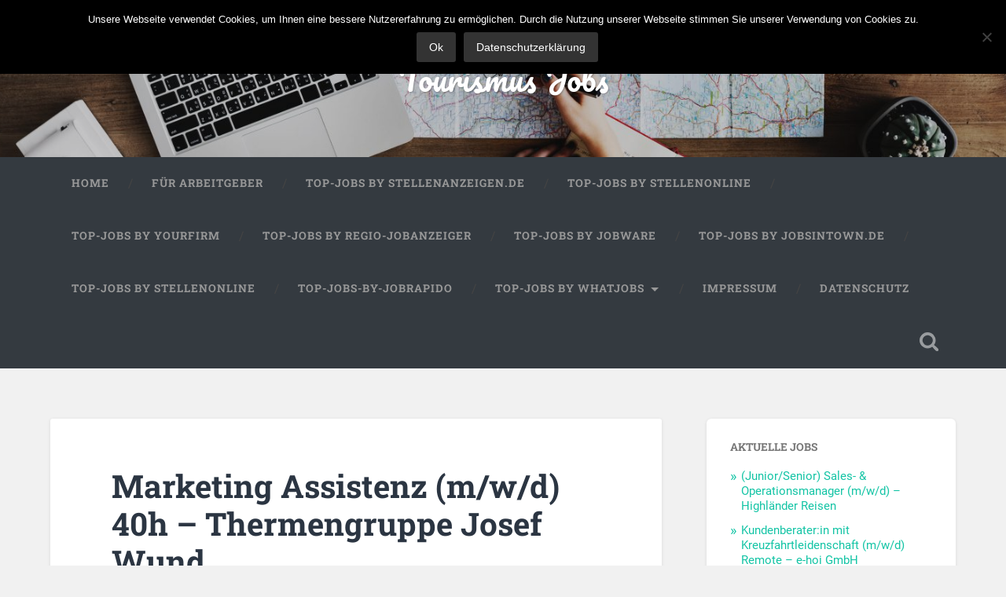

--- FILE ---
content_type: text/html; charset=UTF-8
request_url: https://jobsimtourismus.de/marketing-assistenz-m-w-d-40h-thermengruppe-josef-wund/
body_size: 51124
content:
<!DOCTYPE html>

<html lang="de">

	<head>
		
		<meta charset="UTF-8">
		<meta name="viewport" content="width=device-width, initial-scale=1.0, maximum-scale=1.0, user-scalable=no" >
						 
		<title>Marketing Assistenz (m/w/d) 40h &#8211; Thermengruppe Josef Wund &#8211; Tourismus Jobs</title>
<meta name='robots' content='max-image-preview:large' />
	<style>img:is([sizes="auto" i], [sizes^="auto," i]) { contain-intrinsic-size: 3000px 1500px }</style>
	<link rel="alternate" type="application/rss+xml" title="Tourismus Jobs &raquo; Feed" href="https://jobsimtourismus.de/feed/" />
<link rel="alternate" type="application/rss+xml" title="Tourismus Jobs &raquo; Kommentar-Feed" href="https://jobsimtourismus.de/comments/feed/" />
<script type="text/javascript">
/* <![CDATA[ */
window._wpemojiSettings = {"baseUrl":"https:\/\/s.w.org\/images\/core\/emoji\/15.0.3\/72x72\/","ext":".png","svgUrl":"https:\/\/s.w.org\/images\/core\/emoji\/15.0.3\/svg\/","svgExt":".svg","source":{"concatemoji":"https:\/\/jobsimtourismus.de\/wp-includes\/js\/wp-emoji-release.min.js?ver=6.7.4"}};
/*! This file is auto-generated */
!function(i,n){var o,s,e;function c(e){try{var t={supportTests:e,timestamp:(new Date).valueOf()};sessionStorage.setItem(o,JSON.stringify(t))}catch(e){}}function p(e,t,n){e.clearRect(0,0,e.canvas.width,e.canvas.height),e.fillText(t,0,0);var t=new Uint32Array(e.getImageData(0,0,e.canvas.width,e.canvas.height).data),r=(e.clearRect(0,0,e.canvas.width,e.canvas.height),e.fillText(n,0,0),new Uint32Array(e.getImageData(0,0,e.canvas.width,e.canvas.height).data));return t.every(function(e,t){return e===r[t]})}function u(e,t,n){switch(t){case"flag":return n(e,"\ud83c\udff3\ufe0f\u200d\u26a7\ufe0f","\ud83c\udff3\ufe0f\u200b\u26a7\ufe0f")?!1:!n(e,"\ud83c\uddfa\ud83c\uddf3","\ud83c\uddfa\u200b\ud83c\uddf3")&&!n(e,"\ud83c\udff4\udb40\udc67\udb40\udc62\udb40\udc65\udb40\udc6e\udb40\udc67\udb40\udc7f","\ud83c\udff4\u200b\udb40\udc67\u200b\udb40\udc62\u200b\udb40\udc65\u200b\udb40\udc6e\u200b\udb40\udc67\u200b\udb40\udc7f");case"emoji":return!n(e,"\ud83d\udc26\u200d\u2b1b","\ud83d\udc26\u200b\u2b1b")}return!1}function f(e,t,n){var r="undefined"!=typeof WorkerGlobalScope&&self instanceof WorkerGlobalScope?new OffscreenCanvas(300,150):i.createElement("canvas"),a=r.getContext("2d",{willReadFrequently:!0}),o=(a.textBaseline="top",a.font="600 32px Arial",{});return e.forEach(function(e){o[e]=t(a,e,n)}),o}function t(e){var t=i.createElement("script");t.src=e,t.defer=!0,i.head.appendChild(t)}"undefined"!=typeof Promise&&(o="wpEmojiSettingsSupports",s=["flag","emoji"],n.supports={everything:!0,everythingExceptFlag:!0},e=new Promise(function(e){i.addEventListener("DOMContentLoaded",e,{once:!0})}),new Promise(function(t){var n=function(){try{var e=JSON.parse(sessionStorage.getItem(o));if("object"==typeof e&&"number"==typeof e.timestamp&&(new Date).valueOf()<e.timestamp+604800&&"object"==typeof e.supportTests)return e.supportTests}catch(e){}return null}();if(!n){if("undefined"!=typeof Worker&&"undefined"!=typeof OffscreenCanvas&&"undefined"!=typeof URL&&URL.createObjectURL&&"undefined"!=typeof Blob)try{var e="postMessage("+f.toString()+"("+[JSON.stringify(s),u.toString(),p.toString()].join(",")+"));",r=new Blob([e],{type:"text/javascript"}),a=new Worker(URL.createObjectURL(r),{name:"wpTestEmojiSupports"});return void(a.onmessage=function(e){c(n=e.data),a.terminate(),t(n)})}catch(e){}c(n=f(s,u,p))}t(n)}).then(function(e){for(var t in e)n.supports[t]=e[t],n.supports.everything=n.supports.everything&&n.supports[t],"flag"!==t&&(n.supports.everythingExceptFlag=n.supports.everythingExceptFlag&&n.supports[t]);n.supports.everythingExceptFlag=n.supports.everythingExceptFlag&&!n.supports.flag,n.DOMReady=!1,n.readyCallback=function(){n.DOMReady=!0}}).then(function(){return e}).then(function(){var e;n.supports.everything||(n.readyCallback(),(e=n.source||{}).concatemoji?t(e.concatemoji):e.wpemoji&&e.twemoji&&(t(e.twemoji),t(e.wpemoji)))}))}((window,document),window._wpemojiSettings);
/* ]]> */
</script>
<style id='wp-emoji-styles-inline-css' type='text/css'>

	img.wp-smiley, img.emoji {
		display: inline !important;
		border: none !important;
		box-shadow: none !important;
		height: 1em !important;
		width: 1em !important;
		margin: 0 0.07em !important;
		vertical-align: -0.1em !important;
		background: none !important;
		padding: 0 !important;
	}
</style>
<link rel='stylesheet' id='wp-block-library-css' href='https://jobsimtourismus.de/wp-includes/css/dist/block-library/style.min.css?ver=6.7.4' type='text/css' media='all' />
<style id='classic-theme-styles-inline-css' type='text/css'>
/*! This file is auto-generated */
.wp-block-button__link{color:#fff;background-color:#32373c;border-radius:9999px;box-shadow:none;text-decoration:none;padding:calc(.667em + 2px) calc(1.333em + 2px);font-size:1.125em}.wp-block-file__button{background:#32373c;color:#fff;text-decoration:none}
</style>
<style id='global-styles-inline-css' type='text/css'>
:root{--wp--preset--aspect-ratio--square: 1;--wp--preset--aspect-ratio--4-3: 4/3;--wp--preset--aspect-ratio--3-4: 3/4;--wp--preset--aspect-ratio--3-2: 3/2;--wp--preset--aspect-ratio--2-3: 2/3;--wp--preset--aspect-ratio--16-9: 16/9;--wp--preset--aspect-ratio--9-16: 9/16;--wp--preset--color--black: #222;--wp--preset--color--cyan-bluish-gray: #abb8c3;--wp--preset--color--white: #fff;--wp--preset--color--pale-pink: #f78da7;--wp--preset--color--vivid-red: #cf2e2e;--wp--preset--color--luminous-vivid-orange: #ff6900;--wp--preset--color--luminous-vivid-amber: #fcb900;--wp--preset--color--light-green-cyan: #7bdcb5;--wp--preset--color--vivid-green-cyan: #00d084;--wp--preset--color--pale-cyan-blue: #8ed1fc;--wp--preset--color--vivid-cyan-blue: #0693e3;--wp--preset--color--vivid-purple: #9b51e0;--wp--preset--color--accent: #13C4A5;--wp--preset--color--dark-gray: #444;--wp--preset--color--medium-gray: #666;--wp--preset--color--light-gray: #888;--wp--preset--gradient--vivid-cyan-blue-to-vivid-purple: linear-gradient(135deg,rgba(6,147,227,1) 0%,rgb(155,81,224) 100%);--wp--preset--gradient--light-green-cyan-to-vivid-green-cyan: linear-gradient(135deg,rgb(122,220,180) 0%,rgb(0,208,130) 100%);--wp--preset--gradient--luminous-vivid-amber-to-luminous-vivid-orange: linear-gradient(135deg,rgba(252,185,0,1) 0%,rgba(255,105,0,1) 100%);--wp--preset--gradient--luminous-vivid-orange-to-vivid-red: linear-gradient(135deg,rgba(255,105,0,1) 0%,rgb(207,46,46) 100%);--wp--preset--gradient--very-light-gray-to-cyan-bluish-gray: linear-gradient(135deg,rgb(238,238,238) 0%,rgb(169,184,195) 100%);--wp--preset--gradient--cool-to-warm-spectrum: linear-gradient(135deg,rgb(74,234,220) 0%,rgb(151,120,209) 20%,rgb(207,42,186) 40%,rgb(238,44,130) 60%,rgb(251,105,98) 80%,rgb(254,248,76) 100%);--wp--preset--gradient--blush-light-purple: linear-gradient(135deg,rgb(255,206,236) 0%,rgb(152,150,240) 100%);--wp--preset--gradient--blush-bordeaux: linear-gradient(135deg,rgb(254,205,165) 0%,rgb(254,45,45) 50%,rgb(107,0,62) 100%);--wp--preset--gradient--luminous-dusk: linear-gradient(135deg,rgb(255,203,112) 0%,rgb(199,81,192) 50%,rgb(65,88,208) 100%);--wp--preset--gradient--pale-ocean: linear-gradient(135deg,rgb(255,245,203) 0%,rgb(182,227,212) 50%,rgb(51,167,181) 100%);--wp--preset--gradient--electric-grass: linear-gradient(135deg,rgb(202,248,128) 0%,rgb(113,206,126) 100%);--wp--preset--gradient--midnight: linear-gradient(135deg,rgb(2,3,129) 0%,rgb(40,116,252) 100%);--wp--preset--font-size--small: 16px;--wp--preset--font-size--medium: 20px;--wp--preset--font-size--large: 24px;--wp--preset--font-size--x-large: 42px;--wp--preset--font-size--regular: 18px;--wp--preset--font-size--larger: 32px;--wp--preset--spacing--20: 0.44rem;--wp--preset--spacing--30: 0.67rem;--wp--preset--spacing--40: 1rem;--wp--preset--spacing--50: 1.5rem;--wp--preset--spacing--60: 2.25rem;--wp--preset--spacing--70: 3.38rem;--wp--preset--spacing--80: 5.06rem;--wp--preset--shadow--natural: 6px 6px 9px rgba(0, 0, 0, 0.2);--wp--preset--shadow--deep: 12px 12px 50px rgba(0, 0, 0, 0.4);--wp--preset--shadow--sharp: 6px 6px 0px rgba(0, 0, 0, 0.2);--wp--preset--shadow--outlined: 6px 6px 0px -3px rgba(255, 255, 255, 1), 6px 6px rgba(0, 0, 0, 1);--wp--preset--shadow--crisp: 6px 6px 0px rgba(0, 0, 0, 1);}:where(.is-layout-flex){gap: 0.5em;}:where(.is-layout-grid){gap: 0.5em;}body .is-layout-flex{display: flex;}.is-layout-flex{flex-wrap: wrap;align-items: center;}.is-layout-flex > :is(*, div){margin: 0;}body .is-layout-grid{display: grid;}.is-layout-grid > :is(*, div){margin: 0;}:where(.wp-block-columns.is-layout-flex){gap: 2em;}:where(.wp-block-columns.is-layout-grid){gap: 2em;}:where(.wp-block-post-template.is-layout-flex){gap: 1.25em;}:where(.wp-block-post-template.is-layout-grid){gap: 1.25em;}.has-black-color{color: var(--wp--preset--color--black) !important;}.has-cyan-bluish-gray-color{color: var(--wp--preset--color--cyan-bluish-gray) !important;}.has-white-color{color: var(--wp--preset--color--white) !important;}.has-pale-pink-color{color: var(--wp--preset--color--pale-pink) !important;}.has-vivid-red-color{color: var(--wp--preset--color--vivid-red) !important;}.has-luminous-vivid-orange-color{color: var(--wp--preset--color--luminous-vivid-orange) !important;}.has-luminous-vivid-amber-color{color: var(--wp--preset--color--luminous-vivid-amber) !important;}.has-light-green-cyan-color{color: var(--wp--preset--color--light-green-cyan) !important;}.has-vivid-green-cyan-color{color: var(--wp--preset--color--vivid-green-cyan) !important;}.has-pale-cyan-blue-color{color: var(--wp--preset--color--pale-cyan-blue) !important;}.has-vivid-cyan-blue-color{color: var(--wp--preset--color--vivid-cyan-blue) !important;}.has-vivid-purple-color{color: var(--wp--preset--color--vivid-purple) !important;}.has-black-background-color{background-color: var(--wp--preset--color--black) !important;}.has-cyan-bluish-gray-background-color{background-color: var(--wp--preset--color--cyan-bluish-gray) !important;}.has-white-background-color{background-color: var(--wp--preset--color--white) !important;}.has-pale-pink-background-color{background-color: var(--wp--preset--color--pale-pink) !important;}.has-vivid-red-background-color{background-color: var(--wp--preset--color--vivid-red) !important;}.has-luminous-vivid-orange-background-color{background-color: var(--wp--preset--color--luminous-vivid-orange) !important;}.has-luminous-vivid-amber-background-color{background-color: var(--wp--preset--color--luminous-vivid-amber) !important;}.has-light-green-cyan-background-color{background-color: var(--wp--preset--color--light-green-cyan) !important;}.has-vivid-green-cyan-background-color{background-color: var(--wp--preset--color--vivid-green-cyan) !important;}.has-pale-cyan-blue-background-color{background-color: var(--wp--preset--color--pale-cyan-blue) !important;}.has-vivid-cyan-blue-background-color{background-color: var(--wp--preset--color--vivid-cyan-blue) !important;}.has-vivid-purple-background-color{background-color: var(--wp--preset--color--vivid-purple) !important;}.has-black-border-color{border-color: var(--wp--preset--color--black) !important;}.has-cyan-bluish-gray-border-color{border-color: var(--wp--preset--color--cyan-bluish-gray) !important;}.has-white-border-color{border-color: var(--wp--preset--color--white) !important;}.has-pale-pink-border-color{border-color: var(--wp--preset--color--pale-pink) !important;}.has-vivid-red-border-color{border-color: var(--wp--preset--color--vivid-red) !important;}.has-luminous-vivid-orange-border-color{border-color: var(--wp--preset--color--luminous-vivid-orange) !important;}.has-luminous-vivid-amber-border-color{border-color: var(--wp--preset--color--luminous-vivid-amber) !important;}.has-light-green-cyan-border-color{border-color: var(--wp--preset--color--light-green-cyan) !important;}.has-vivid-green-cyan-border-color{border-color: var(--wp--preset--color--vivid-green-cyan) !important;}.has-pale-cyan-blue-border-color{border-color: var(--wp--preset--color--pale-cyan-blue) !important;}.has-vivid-cyan-blue-border-color{border-color: var(--wp--preset--color--vivid-cyan-blue) !important;}.has-vivid-purple-border-color{border-color: var(--wp--preset--color--vivid-purple) !important;}.has-vivid-cyan-blue-to-vivid-purple-gradient-background{background: var(--wp--preset--gradient--vivid-cyan-blue-to-vivid-purple) !important;}.has-light-green-cyan-to-vivid-green-cyan-gradient-background{background: var(--wp--preset--gradient--light-green-cyan-to-vivid-green-cyan) !important;}.has-luminous-vivid-amber-to-luminous-vivid-orange-gradient-background{background: var(--wp--preset--gradient--luminous-vivid-amber-to-luminous-vivid-orange) !important;}.has-luminous-vivid-orange-to-vivid-red-gradient-background{background: var(--wp--preset--gradient--luminous-vivid-orange-to-vivid-red) !important;}.has-very-light-gray-to-cyan-bluish-gray-gradient-background{background: var(--wp--preset--gradient--very-light-gray-to-cyan-bluish-gray) !important;}.has-cool-to-warm-spectrum-gradient-background{background: var(--wp--preset--gradient--cool-to-warm-spectrum) !important;}.has-blush-light-purple-gradient-background{background: var(--wp--preset--gradient--blush-light-purple) !important;}.has-blush-bordeaux-gradient-background{background: var(--wp--preset--gradient--blush-bordeaux) !important;}.has-luminous-dusk-gradient-background{background: var(--wp--preset--gradient--luminous-dusk) !important;}.has-pale-ocean-gradient-background{background: var(--wp--preset--gradient--pale-ocean) !important;}.has-electric-grass-gradient-background{background: var(--wp--preset--gradient--electric-grass) !important;}.has-midnight-gradient-background{background: var(--wp--preset--gradient--midnight) !important;}.has-small-font-size{font-size: var(--wp--preset--font-size--small) !important;}.has-medium-font-size{font-size: var(--wp--preset--font-size--medium) !important;}.has-large-font-size{font-size: var(--wp--preset--font-size--large) !important;}.has-x-large-font-size{font-size: var(--wp--preset--font-size--x-large) !important;}
:where(.wp-block-post-template.is-layout-flex){gap: 1.25em;}:where(.wp-block-post-template.is-layout-grid){gap: 1.25em;}
:where(.wp-block-columns.is-layout-flex){gap: 2em;}:where(.wp-block-columns.is-layout-grid){gap: 2em;}
:root :where(.wp-block-pullquote){font-size: 1.5em;line-height: 1.6;}
</style>
<link rel='stylesheet' id='cookie-notice-front-css' href='https://jobsimtourismus.de/wp-content/plugins/cookie-notice/css/front.min.css?ver=2.5.6' type='text/css' media='all' />
<link rel='stylesheet' id='parent-style-css' href='https://jobsimtourismus.de/wp-content/themes/baskerville/style.css?ver=6.7.4' type='text/css' media='all' />
<link rel='stylesheet' id='child-theme-css-css' href='https://jobsimtourismus.de/wp-content/themes/baskerville-child/style.css?ver=6.7.4' type='text/css' media='all' />
<link rel='stylesheet' id='layout-css-css' href='https://jobsimtourismus.de/wp-content/themes/baskerville-child/css/layout.css?ver=6.7.4' type='text/css' media='all' />
<link rel='stylesheet' id='bootstrap-css-css' href='https://jobsimtourismus.de/wp-content/themes/baskerville-child/bootstrap/css/bootstrap.min.css' type='text/css' media='all' />
<link rel='stylesheet' id='baskerville_googleFonts-css' href='https://jobsimtourismus.de/wp-content/themes/baskerville/assets/css/fonts.css?ver=6.7.4' type='text/css' media='all' />
<link rel='stylesheet' id='baskerville_style-css' href='https://jobsimtourismus.de/wp-content/themes/baskerville/style.css?ver=2.3.1' type='text/css' media='all' />
<script type="text/javascript" id="cookie-notice-front-js-before">
/* <![CDATA[ */
var cnArgs = {"ajaxUrl":"https:\/\/jobsimtourismus.de\/wp-admin\/admin-ajax.php","nonce":"430e4755fe","hideEffect":"fade","position":"top","onScroll":false,"onScrollOffset":100,"onClick":false,"cookieName":"cookie_notice_accepted","cookieTime":2592000,"cookieTimeRejected":2592000,"globalCookie":false,"redirection":false,"cache":false,"revokeCookies":false,"revokeCookiesOpt":"automatic"};
/* ]]> */
</script>
<script type="text/javascript" src="https://jobsimtourismus.de/wp-content/plugins/cookie-notice/js/front.min.js?ver=2.5.6" id="cookie-notice-front-js"></script>
<script type="text/javascript" src="https://jobsimtourismus.de/wp-includes/js/jquery/jquery.min.js?ver=3.7.1" id="jquery-core-js"></script>
<script type="text/javascript" src="https://jobsimtourismus.de/wp-includes/js/jquery/jquery-migrate.min.js?ver=3.4.1" id="jquery-migrate-js"></script>
<script type="text/javascript" src="https://jobsimtourismus.de/wp-includes/js/imagesloaded.min.js?ver=5.0.0" id="imagesloaded-js"></script>
<script type="text/javascript" src="https://jobsimtourismus.de/wp-includes/js/masonry.min.js?ver=4.2.2" id="masonry-js"></script>
<script type="text/javascript" src="https://jobsimtourismus.de/wp-content/themes/baskerville/assets/js/jquery.flexslider-min.js?ver=2.7.2" id="baskerville_flexslider-js"></script>
<script type="text/javascript" src="https://jobsimtourismus.de/wp-content/themes/baskerville/assets/js/global.js?ver=2.3.1" id="baskerville_global-js"></script>
<link rel="https://api.w.org/" href="https://jobsimtourismus.de/wp-json/" /><link rel="alternate" title="JSON" type="application/json" href="https://jobsimtourismus.de/wp-json/wp/v2/posts/3250" /><link rel="EditURI" type="application/rsd+xml" title="RSD" href="https://jobsimtourismus.de/xmlrpc.php?rsd" />
<meta name="generator" content="WordPress 6.7.4" />
<link rel="canonical" href="https://jobsimtourismus.de/marketing-assistenz-m-w-d-40h-thermengruppe-josef-wund/" />
<link rel='shortlink' href='https://jobsimtourismus.de/?p=3250' />
<link rel="alternate" title="oEmbed (JSON)" type="application/json+oembed" href="https://jobsimtourismus.de/wp-json/oembed/1.0/embed?url=https%3A%2F%2Fjobsimtourismus.de%2Fmarketing-assistenz-m-w-d-40h-thermengruppe-josef-wund%2F" />
<link rel="alternate" title="oEmbed (XML)" type="text/xml+oembed" href="https://jobsimtourismus.de/wp-json/oembed/1.0/embed?url=https%3A%2F%2Fjobsimtourismus.de%2Fmarketing-assistenz-m-w-d-40h-thermengruppe-josef-wund%2F&#038;format=xml" />
<link rel="icon" href="https://jobsimtourismus.de/wp-content/uploads/2018/11/cropped-17103603_1688804848085704_7163726078231842013_n-32x32.jpg" sizes="32x32" />
<link rel="icon" href="https://jobsimtourismus.de/wp-content/uploads/2018/11/cropped-17103603_1688804848085704_7163726078231842013_n-192x192.jpg" sizes="192x192" />
<link rel="apple-touch-icon" href="https://jobsimtourismus.de/wp-content/uploads/2018/11/cropped-17103603_1688804848085704_7163726078231842013_n-180x180.jpg" />
<meta name="msapplication-TileImage" content="https://jobsimtourismus.de/wp-content/uploads/2018/11/cropped-17103603_1688804848085704_7163726078231842013_n-270x270.jpg" />
	
	</head>
	
	<body class="post-template-default single single-post postid-3250 single-format-standard cookies-not-set has-featured-image single single-post elementor-default elementor-kit-2775">

		
		<a class="skip-link button" href="#site-content">Zum Inhalt springen</a>
	
		<div class="header section small-padding bg-dark bg-image" style="background-image: url( https://jobsimtourismus.de/wp-content/uploads/2018/11/cropped-arbeit-ausflug-buch-297755-1.jpg );">
		
			<div class="cover"></div>
			
			<div class="header-search-block bg-graphite hidden">
				<form role="search"  method="get" class="searchform" action="https://jobsimtourismus.de/">
	<label for="search-form-697586bf0f30f">
		<span class="screen-reader-text">Suchen nach:</span>
		<input type="search" id="search-form-697586bf0f30f" class="search-field" placeholder="Suchformular" value="" name="s" />
	</label>
	<input type="submit" class="searchsubmit" value="Suchen" />
</form>
			</div><!-- .header-search-block -->
					
			<div class="header-inner section-inner">
			
				
					<div class="blog-title">
						<a href="https://jobsimtourismus.de" rel="home">Tourismus Jobs</a>
					</div>
				
									
											
			</div><!-- .header-inner -->
						
		</div><!-- .header -->
		
		<div class="navigation section no-padding bg-dark">
		
			<div class="navigation-inner section-inner">
			
				<button class="nav-toggle toggle fleft hidden">
					
					<div class="bar"></div>
					<div class="bar"></div>
					<div class="bar"></div>
					
				</button>
						
				<ul class="main-menu">
				
					<li id="menu-item-12" class="menu-item menu-item-type-custom menu-item-object-custom menu-item-home menu-item-12"><a href="http://jobsimtourismus.de/">Home</a></li>
<li id="menu-item-34" class="menu-item menu-item-type-post_type menu-item-object-page menu-item-34"><a href="https://jobsimtourismus.de/fuer-arbeitgeber/">Für Arbeitgeber</a></li>
<li id="menu-item-2776" class="menu-item menu-item-type-post_type menu-item-object-page menu-item-2776"><a href="https://jobsimtourismus.de/stellenanzeigen-de/">Top-Jobs by Stellenanzeigen.de</a></li>
<li id="menu-item-2980" class="menu-item menu-item-type-post_type menu-item-object-page menu-item-2980"><a href="https://jobsimtourismus.de/top-jobs-by-stellenonline/">Top-Jobs by Stellenonline</a></li>
<li id="menu-item-3207" class="menu-item menu-item-type-post_type menu-item-object-page menu-item-3207"><a href="https://jobsimtourismus.de/top-jobs-by-yourfirm/">Top-Jobs by Yourfirm</a></li>
<li id="menu-item-3209" class="menu-item menu-item-type-post_type menu-item-object-page menu-item-3209"><a href="https://jobsimtourismus.de/top-jobs-by-regio-jobanzeiger/">Top-Jobs by Regio-Jobanzeiger</a></li>
<li id="menu-item-4397" class="menu-item menu-item-type-post_type menu-item-object-page menu-item-4397"><a href="https://jobsimtourismus.de/top-jobs-by-jobware/">Top-Jobs by Jobware</a></li>
<li id="menu-item-3643" class="menu-item menu-item-type-post_type menu-item-object-page menu-item-3643"><a href="https://jobsimtourismus.de/top-jobs-by-jobsintown-de/">Top-Jobs by jobsintown.de</a></li>
<li id="menu-item-4585" class="menu-item menu-item-type-post_type menu-item-object-page menu-item-4585"><a href="https://jobsimtourismus.de/top-jobs-by-stellenonline-spezial/">Top-Jobs by Stellenonline</a></li>
<li id="menu-item-4602" class="menu-item menu-item-type-post_type menu-item-object-page menu-item-4602"><a href="https://jobsimtourismus.de/top-jobs-by-jobrapido/">Top-Jobs-by-Jobrapido</a></li>
<li id="menu-item-4640" class="menu-item menu-item-type-custom menu-item-object-custom menu-item-has-children has-children menu-item-4640"><a href="#">Top-Jobs by WhatJobs</a>
<ul class="sub-menu">
	<li id="menu-item-4637" class="menu-item menu-item-type-custom menu-item-object-custom menu-item-4637"><a href="https://jobsimtourismus.de/top-jobs-by-whatjobs/?country=DE">Deutschland</a></li>
	<li id="menu-item-4638" class="menu-item menu-item-type-custom menu-item-object-custom menu-item-4638"><a href="https://jobsimtourismus.de/top-jobs-by-whatjobs/?country=AT">Österreich</a></li>
	<li id="menu-item-4639" class="menu-item menu-item-type-custom menu-item-object-custom menu-item-4639"><a href="https://jobsimtourismus.de/top-jobs-by-whatjobs/?country=CH">Schweiz</a></li>
</ul>
</li>
<li id="menu-item-35" class="menu-item menu-item-type-post_type menu-item-object-page menu-item-35"><a href="https://jobsimtourismus.de/impressum/">Impressum</a></li>
<li id="menu-item-36" class="menu-item menu-item-type-post_type menu-item-object-page menu-item-privacy-policy menu-item-36"><a rel="privacy-policy" href="https://jobsimtourismus.de/datenschutz/">Datenschutz</a></li>
											
				</ul><!-- .main-menu -->
				 
				<button class="search-toggle toggle fright">
					<span class="screen-reader-text">Suchfeld ein-/ausblenden</span>
				</button>
				 
				<div class="clear"></div>
				 
			</div><!-- .navigation-inner -->
			
		</div><!-- .navigation -->
		
		<div class="mobile-navigation section bg-graphite no-padding hidden">
					
			<ul class="mobile-menu">
			
				<li class="menu-item menu-item-type-custom menu-item-object-custom menu-item-home menu-item-12"><a href="http://jobsimtourismus.de/">Home</a></li>
<li class="menu-item menu-item-type-post_type menu-item-object-page menu-item-34"><a href="https://jobsimtourismus.de/fuer-arbeitgeber/">Für Arbeitgeber</a></li>
<li class="menu-item menu-item-type-post_type menu-item-object-page menu-item-2776"><a href="https://jobsimtourismus.de/stellenanzeigen-de/">Top-Jobs by Stellenanzeigen.de</a></li>
<li class="menu-item menu-item-type-post_type menu-item-object-page menu-item-2980"><a href="https://jobsimtourismus.de/top-jobs-by-stellenonline/">Top-Jobs by Stellenonline</a></li>
<li class="menu-item menu-item-type-post_type menu-item-object-page menu-item-3207"><a href="https://jobsimtourismus.de/top-jobs-by-yourfirm/">Top-Jobs by Yourfirm</a></li>
<li class="menu-item menu-item-type-post_type menu-item-object-page menu-item-3209"><a href="https://jobsimtourismus.de/top-jobs-by-regio-jobanzeiger/">Top-Jobs by Regio-Jobanzeiger</a></li>
<li class="menu-item menu-item-type-post_type menu-item-object-page menu-item-4397"><a href="https://jobsimtourismus.de/top-jobs-by-jobware/">Top-Jobs by Jobware</a></li>
<li class="menu-item menu-item-type-post_type menu-item-object-page menu-item-3643"><a href="https://jobsimtourismus.de/top-jobs-by-jobsintown-de/">Top-Jobs by jobsintown.de</a></li>
<li class="menu-item menu-item-type-post_type menu-item-object-page menu-item-4585"><a href="https://jobsimtourismus.de/top-jobs-by-stellenonline-spezial/">Top-Jobs by Stellenonline</a></li>
<li class="menu-item menu-item-type-post_type menu-item-object-page menu-item-4602"><a href="https://jobsimtourismus.de/top-jobs-by-jobrapido/">Top-Jobs-by-Jobrapido</a></li>
<li class="menu-item menu-item-type-custom menu-item-object-custom menu-item-has-children has-children menu-item-4640"><a href="#">Top-Jobs by WhatJobs</a>
<ul class="sub-menu">
	<li class="menu-item menu-item-type-custom menu-item-object-custom menu-item-4637"><a href="https://jobsimtourismus.de/top-jobs-by-whatjobs/?country=DE">Deutschland</a></li>
	<li class="menu-item menu-item-type-custom menu-item-object-custom menu-item-4638"><a href="https://jobsimtourismus.de/top-jobs-by-whatjobs/?country=AT">Österreich</a></li>
	<li class="menu-item menu-item-type-custom menu-item-object-custom menu-item-4639"><a href="https://jobsimtourismus.de/top-jobs-by-whatjobs/?country=CH">Schweiz</a></li>
</ul>
</li>
<li class="menu-item menu-item-type-post_type menu-item-object-page menu-item-35"><a href="https://jobsimtourismus.de/impressum/">Impressum</a></li>
<li class="menu-item menu-item-type-post_type menu-item-object-page menu-item-privacy-policy menu-item-36"><a rel="privacy-policy" href="https://jobsimtourismus.de/datenschutz/">Datenschutz</a></li>
										
			 </ul><!-- .main-menu -->
		
		</div><!-- .mobile-navigation -->
<div class="wrapper section medium-padding" id="site-content">
										
	<div class="section-inner">
	
		<div class="content fleft">
												        
									
				<div id="post-3250" class="post-3250 post type-post status-publish format-standard has-post-thumbnail hentry category-vollzeit tag-content-produktion tag-kampagnen tag-marketing tag-marketing-assistenz tag-online-marketing tag-social-media">

									
					<div class="post-header">

												
						    <h1 class="post-title"><a href="https://jobsimtourismus.de/marketing-assistenz-m-w-d-40h-thermengruppe-josef-wund/" rel="bookmark">Marketing Assistenz (m/w/d) 40h &#8211; Thermengruppe Josef Wund</a></h1>

											    
					</div><!-- .post-header -->
					
										
						<div class="featured-media">
						
							<img width="945" height="252" src="https://jobsimtourismus.de/wp-content/uploads/2022/06/e68c2b934df5ddd486c20e20ff982d27c83159fd-1-945x252.png" class="attachment-post-image size-post-image wp-post-image" alt="" decoding="async" fetchpriority="high" srcset="https://jobsimtourismus.de/wp-content/uploads/2022/06/e68c2b934df5ddd486c20e20ff982d27c83159fd-1-945x252.png 945w, https://jobsimtourismus.de/wp-content/uploads/2022/06/e68c2b934df5ddd486c20e20ff982d27c83159fd-1-300x80.png 300w, https://jobsimtourismus.de/wp-content/uploads/2022/06/e68c2b934df5ddd486c20e20ff982d27c83159fd-1-1024x273.png 1024w, https://jobsimtourismus.de/wp-content/uploads/2022/06/e68c2b934df5ddd486c20e20ff982d27c83159fd-1-768x205.png 768w, https://jobsimtourismus.de/wp-content/uploads/2022/06/e68c2b934df5ddd486c20e20ff982d27c83159fd-1-600x160.png 600w, https://jobsimtourismus.de/wp-content/uploads/2022/06/e68c2b934df5ddd486c20e20ff982d27c83159fd-1.png 1170w" sizes="(max-width: 945px) 100vw, 945px" />									
						</div><!-- .featured-media -->
					
																			                                    	    
					<div class="post-content">
						
						<p>Wir sind der europäische Marktführer im Bereich Thermen und Badewelten. Bei uns steht der Mensch im Mittelpunkt. Wir haben einen hohen Qualitätsanspruch an uns und unsere Arbeit. Wir sind flexibel in der Zielerreichung, weil wir auf Augenhöhe arbeiten. Daher legen wir Wert auf verschiedene Perspektiven die uns als Team auf dem Weg zum Ziel begleiten.<br />
Teamwork makes the Dream work &#8211; so bleibt noch genügend Zeit für das Leben außerhalb unserer Thermenwelt. Unsere Visionen für die Zukunft sind stark. Wir sind stolz auf unsere Mitarbeiter&#8230; und ab jetzt könntest du unsere Visionen mitentwickeln und umsetzen….</p>
<p><strong>Von uns für DICH</strong></p>
<p>Wir sind top ausgestattet: Bei uns findest du einen modernen Arbeitsplatz mit innovativer technischer Ausstattung und einem spannenden Aufgabengebiet. Als Teil unserer Unternehmensgruppe kannst du maßgeblich zu unserer Weiterentwicklung und unserem Erfolg beitragen und viele Dinge bewegen. Flache Hierarchien und kurze Entscheidungswege prägen unsere Arbeit und machen uns agil. Wir sind familiär und familienfreundlich: Wir pflegen eine offene Unternehmenskultur und laden dich zum aktiven Mitgestalten ein. Dein Input ist wertvoll für uns, deswegen schätzen wir dich. Wir lieben unseren Job. Wir machen auch mal Fehler und finden gemeinsam als Team immer gute Lösungen.</p>
<ul>
<li>Wir bieten dir einen langfristig angelegten Arbeitsplatz</li>
<li>Wir sind fürsorglich und unterstützen dich bei deiner Altersvorsorge &#8211; über die gesetzliche Pflicht hinaus</li>
<li>Du bist verantwortlich für deine Aufgaben</li>
<li>Wir bieten dir flexible Arbeitszeiten und mobiles Arbeiten</li>
<li>Du darfst an spannenden Weiterbildungsmöglichkeiten teilnehmen</li>
<li>Du erhältst attraktive Zusatz- und Sozialleistungen</li>
<li>Wir unterstützen dich bei der Kinderbetreuung durch einen KITA-Zuschuss</li>
<li>Getränke vor Ort gehen auf uns</li>
<li>Du profitierst von unseren Kooperationen</li>
<li>Durch unsere Mitarbeiterapp erhältst du Zugang zu allen neuen Infos rund um deinen Arbeitsplatz</li>
<li>Damit auch du alle unsere Angebote nutzen kannst, stehen dir im Rahmen der verfügbaren Mitarbeiter Credits, Eintritte und weitere Benefits in der App zur Verfügung</li>
</ul>
<p><strong>Werde Teil unseres Teams</strong></p>
<p>Du brennst für Marketing im touristischen Kontext und arbeitest leidenschaftlich gerne strategisch und kreativ? Du liebst B2B und B2C, bist ein Ass im Zielgruppen-Marketing und hast Erfahrungen in der Umsetzung von Marketingstrategien?</p>
<p>Dann bewirb dich bei uns!</p>
<p style="word-break: break-all;"><strong><span style="font-size: 10.5pt; font-family: 'Arial',sans-serif;">Deine Herausforderung  </span></strong></p>
<ul>
<li>Klassische Marktbearbeitung in- und ausländischer Zielmärkte (Schweiz, Frankreich)</li>
<li>Gestaltung, Entwicklung, Steuerung und Koordination sowie Umsetzung von Kooperations- und Sponsoringaktivitäten</li>
<li>Umsetzung der Marketingstrategie unter Einsatz aller gängigen Marketinginstrumente unter betriebswirtschaftlichen Gesichtspunkten</li>
<li>Zusammenarbeit mit touristischen Partnern (Schwarzwald Tourismus GmbH, Hochschwarzwald Tourismus GmbH etc.)</li>
<li>Planung und Durchführung von B2B und B2C Kampagnen</li>
<li>Zielgruppenmarketing (Schulklassen, Gruppen, etc.)</li>
<li>Administrative Tätigkeiten (Mailings, Reportings, Berichtskoordination, Protokolle, etc.)</li>
</ul>
<p><strong>Das bringst Du mit</strong></p>
<ul>
<li>Abgeschlossene Ausbildung oder abgeschlossenes Studium mit dem Schwerpunkt Marketing, Kommunikation o.ä.</li>
<li>Idealerweise Erfahrung in der Pflege, Weiterentwicklung und Vermarktung von B2B Partnerschaften</li>
<li>Ausgeprägte konzeptionelle und kommunikative Fähigkeiten sowie strukturierte Arbeitsweise</li>
<li>Gute Fremdsprachenkenntnisse (Französisch &amp; Englisch)</li>
<li>Interesse an der Freizeit- und Wellnessbranche</li>
<li>Proaktivität, Umsetzungsstärke, Flexibilität und Erfolgswille</li>
</ul>
<p><strong>Kontakt</strong></p>
<p>Für Rückfragen melde dich unter: <a href="mailto:traumjob@badeparadies-schwarzwald.de">traumjob@badeparadies-schwarzwald.de</a> Wir sind gerne für dich da.</p>
<p><strong>Mehr Infos und zur Bewerbung geht es hier entlang: <a href="https://t.gohiring.com/h/8e083c107aab7c51d7babda9612246d09cb575e19c6c772e026ad25787e69c14" target="_blank" rel="noopener">https://t.gohiring.com/h/8e083c107aab7c51d7babda9612246d09cb575e19c6c772e026ad25787e69c14</a></strong></p>
<p><strong>Thermengruppe Josef Wund</strong><br />
Am Badeparadies<br />
79822 Titisee-Neustadt</p>
						
						<div class="clear"></div>
									        
					</div><!-- .post-content -->
					            					
					<div class="post-meta-container">
						
						<div class="post-author">
						
							<div class="post-author-content">
							
								<h4>tourimusjobs</h4>
								
																
								<div class="author-links">
									
									<a class="author-link-posts" href="https://jobsimtourismus.de/author/tourimusjobs/">Autorenarchiv</a>
									
																		
								</div><!-- .author-links -->
							
							</div><!-- .post-author-content -->
						
						</div><!-- .post-author -->
						
						<div class="post-meta">
						
							<p class="post-date">16. Juni 2022</p>
							
														
							<p class="post-categories"><a href="https://jobsimtourismus.de/category/vollzeit/" rel="category tag">Vollzeit</a></p>
							
															<p class="post-tags"><a href="https://jobsimtourismus.de/tag/content-produktion/" rel="tag">Content Produktion</a>, <a href="https://jobsimtourismus.de/tag/kampagnen/" rel="tag">Kampagnen</a>, <a href="https://jobsimtourismus.de/tag/marketing/" rel="tag">Marketing</a>, <a href="https://jobsimtourismus.de/tag/marketing-assistenz/" rel="tag">Marketing Assistenz</a>, <a href="https://jobsimtourismus.de/tag/online-marketing/" rel="tag">Online Marketing</a>, <a href="https://jobsimtourismus.de/tag/social-media/" rel="tag">Social Media</a></p>
														
							<div class="clear"></div>
							
							<div class="post-nav">
							
																
									<a class="post-nav-prev" href="https://jobsimtourismus.de/junior-revenue-manager-m-w-d-italien-malta-und-suedosteuropa-fti-touristik-gmbh/">Vorheriger Beitrag</a>
							
																		
									<a class="post-nav-next" href="https://jobsimtourismus.de/grafiker-mediengestalter-m-w-d-25h-thermengruppe-josef-wund/">Nächster Beitrag</a>
							
																		
								<div class="clear"></div>
							
							</div><!-- .post-nav -->
						
						</div><!-- .post-meta -->
						
						<div class="clear"></div>
							
					</div><!-- .post-meta-container -->
																		
					

	<p class="nocomments">Die Kommentare sind geschlossen.</p>
	

												                        
						
			</div><!-- .post -->
		
		</div><!-- .content -->
		
		
	<div class="sidebar fright" role="complementary">
	
		
		<div class="widget widget_recent_entries"><div class="widget-content">
		<h3 class="widget-title">Aktuelle Jobs</h3>
		<ul>
											<li>
					<a href="https://jobsimtourismus.de/junior-senior-sales-operationsmanager-m-w-d-highlaender-reisen/">(Junior/Senior) Sales- &#038; Operationsmanager (m/w/d) &#8211; Highländer Reisen</a>
									</li>
											<li>
					<a href="https://jobsimtourismus.de/kundenberaterin-mit-kreuzfahrtleidenschaft-m-w-d-e-hoi-gmbh/">Kundenberater:in mit Kreuzfahrtleidenschaft (m/w/d) Remote &#8211; e-hoi GmbH</a>
									</li>
											<li>
					<a href="https://jobsimtourismus.de/kundenberaterin-mit-kreuzfahrtleidenschaft-mit-zusatzfunktion-als-ausbilderin-m-w-d-e-hoi-gmbh/">Kundenberater:in mit Kreuzfahrtleidenschaft mit Zusatzfunktion als Ausbilder:in (m/w/d) &#8211; e-hoi GmbH</a>
									</li>
											<li>
					<a href="https://jobsimtourismus.de/tourismuskauffrau-tourismuskaufmann-m-w-d-reisebuero-atlantis/">Tourismuskauffrau / Tourismuskaufmann (m/w/d) &#8211; Reisebüro Atlantis</a>
									</li>
											<li>
					<a href="https://jobsimtourismus.de/reiseleitung-fuer-fahrradreisen-m-w-d-weinradel-reisen-per-rad/">Reiseleitung für Fahrradreisen (m/w/d) &#8211; WEINRADEL – Reisen per Rad</a>
									</li>
					</ul>

		</div><div class="clear"></div></div>		
	</div><!-- .sidebar -->

		
		<div class="clear"></div>
		
	</div><!-- .section-inner -->

</div><!-- .wrapper -->
		

	<div class="footer section medium-padding bg-graphite">
	
		<div class="section-inner row">
		
						
				<div class="column column-1 one-third">
				
					<div class="widgets">
			
						<div class="widget widget_media_image"><div class="widget-content"><h3 class="widget-title">FOLGE UNS AUF FACEBOOK</h3><a href="https://www.facebook.com/JobsImTourismus/"><img width="44" height="45" src="https://jobsimtourismus.de/wp-content/uploads/2018/11/Bild8.png" class="image wp-image-89  attachment-full size-full" alt="" style="max-width: 100%; height: auto;" decoding="async" loading="lazy" /></a></div><div class="clear"></div></div>											
					</div>
					
				</div><!-- .column-1 -->
				
							
						
				<div class="column column-2 one-third">
				
					<div class="widgets">
			
						
		<div class="widget widget_recent_entries"><div class="widget-content">
		<h3 class="widget-title">Aktuelle Jobs</h3>
		<ul>
											<li>
					<a href="https://jobsimtourismus.de/junior-senior-sales-operationsmanager-m-w-d-highlaender-reisen/">(Junior/Senior) Sales- &#038; Operationsmanager (m/w/d) &#8211; Highländer Reisen</a>
									</li>
											<li>
					<a href="https://jobsimtourismus.de/kundenberaterin-mit-kreuzfahrtleidenschaft-m-w-d-e-hoi-gmbh/">Kundenberater:in mit Kreuzfahrtleidenschaft (m/w/d) Remote &#8211; e-hoi GmbH</a>
									</li>
											<li>
					<a href="https://jobsimtourismus.de/kundenberaterin-mit-kreuzfahrtleidenschaft-mit-zusatzfunktion-als-ausbilderin-m-w-d-e-hoi-gmbh/">Kundenberater:in mit Kreuzfahrtleidenschaft mit Zusatzfunktion als Ausbilder:in (m/w/d) &#8211; e-hoi GmbH</a>
									</li>
											<li>
					<a href="https://jobsimtourismus.de/tourismuskauffrau-tourismuskaufmann-m-w-d-reisebuero-atlantis/">Tourismuskauffrau / Tourismuskaufmann (m/w/d) &#8211; Reisebüro Atlantis</a>
									</li>
											<li>
					<a href="https://jobsimtourismus.de/reiseleitung-fuer-fahrradreisen-m-w-d-weinradel-reisen-per-rad/">Reiseleitung für Fahrradreisen (m/w/d) &#8211; WEINRADEL – Reisen per Rad</a>
									</li>
					</ul>

		</div><div class="clear"></div></div>											
					</div><!-- .widgets -->
					
				</div><!-- .column-2 -->
				
											
						
				<div class="column column-3 one-third">
			
					<div class="widgets">
			
						<div class="widget widget_tag_cloud"><div class="widget-content"><h3 class="widget-title">Schlagwörter</h3><div class="tagcloud"><a href="https://jobsimtourismus.de/tag/account-manager/" class="tag-cloud-link tag-link-273 tag-link-position-1" style="font-size: 8pt;" aria-label="Account Manager (7 Einträge)">Account Manager</a>
<a href="https://jobsimtourismus.de/tag/berlin/" class="tag-cloud-link tag-link-16 tag-link-position-2" style="font-size: 10.287581699346pt;" aria-label="Berlin (13 Einträge)">Berlin</a>
<a href="https://jobsimtourismus.de/tag/berlin-jobs/" class="tag-cloud-link tag-link-571 tag-link-position-3" style="font-size: 8pt;" aria-label="Berlin Jobs (7 Einträge)">Berlin Jobs</a>
<a href="https://jobsimtourismus.de/tag/camping-jobs/" class="tag-cloud-link tag-link-686 tag-link-position-4" style="font-size: 8pt;" aria-label="Camping Jobs (7 Einträge)">Camping Jobs</a>
<a href="https://jobsimtourismus.de/tag/empfang/" class="tag-cloud-link tag-link-276 tag-link-position-5" style="font-size: 8.4575163398693pt;" aria-label="Empfang (8 Einträge)">Empfang</a>
<a href="https://jobsimtourismus.de/tag/events/" class="tag-cloud-link tag-link-15 tag-link-position-6" style="font-size: 8pt;" aria-label="Events (7 Einträge)">Events</a>
<a href="https://jobsimtourismus.de/tag/frankfurt/" class="tag-cloud-link tag-link-63 tag-link-position-7" style="font-size: 8pt;" aria-label="Frankfurt (7 Einträge)">Frankfurt</a>
<a href="https://jobsimtourismus.de/tag/guest-relation/" class="tag-cloud-link tag-link-934 tag-link-position-8" style="font-size: 8.4575163398693pt;" aria-label="Guest Relation (8 Einträge)">Guest Relation</a>
<a href="https://jobsimtourismus.de/tag/hamburg/" class="tag-cloud-link tag-link-72 tag-link-position-9" style="font-size: 8.9150326797386pt;" aria-label="Hamburg (9 Einträge)">Hamburg</a>
<a href="https://jobsimtourismus.de/tag/hotel/" class="tag-cloud-link tag-link-26 tag-link-position-10" style="font-size: 11.294117647059pt;" aria-label="Hotel (17 Einträge)">Hotel</a>
<a href="https://jobsimtourismus.de/tag/hotel-jobs/" class="tag-cloud-link tag-link-734 tag-link-position-11" style="font-size: 11.660130718954pt;" aria-label="Hotel Jobs (19 Einträge)">Hotel Jobs</a>
<a href="https://jobsimtourismus.de/tag/hotel-jobs-muenchen/" class="tag-cloud-link tag-link-1245 tag-link-position-12" style="font-size: 10.287581699346pt;" aria-label="Hotel Jobs München (13 Einträge)">Hotel Jobs München</a>
<a href="https://jobsimtourismus.de/tag/hotellerie/" class="tag-cloud-link tag-link-658 tag-link-position-13" style="font-size: 12.02614379085pt;" aria-label="Hotellerie (21 Einträge)">Hotellerie</a>
<a href="https://jobsimtourismus.de/tag/jobs-im-tourismus/" class="tag-cloud-link tag-link-559 tag-link-position-14" style="font-size: 17.882352941176pt;" aria-label="Jobs im Tourismus (94 Einträge)">Jobs im Tourismus</a>
<a href="https://jobsimtourismus.de/tag/jobs-in-muenchen/" class="tag-cloud-link tag-link-1020 tag-link-position-15" style="font-size: 10.287581699346pt;" aria-label="Jobs in München (13 Einträge)">Jobs in München</a>
<a href="https://jobsimtourismus.de/tag/karriere-im-sport/" class="tag-cloud-link tag-link-717 tag-link-position-16" style="font-size: 8.9150326797386pt;" aria-label="Karriere im Sport (9 Einträge)">Karriere im Sport</a>
<a href="https://jobsimtourismus.de/tag/marketing/" class="tag-cloud-link tag-link-27 tag-link-position-17" style="font-size: 11.019607843137pt;" aria-label="Marketing (16 Einträge)">Marketing</a>
<a href="https://jobsimtourismus.de/tag/muenchen/" class="tag-cloud-link tag-link-24 tag-link-position-18" style="font-size: 11.843137254902pt;" aria-label="München (20 Einträge)">München</a>
<a href="https://jobsimtourismus.de/tag/reiseberater/" class="tag-cloud-link tag-link-167 tag-link-position-19" style="font-size: 10.745098039216pt;" aria-label="Reiseberater (15 Einträge)">Reiseberater</a>
<a href="https://jobsimtourismus.de/tag/reisebuero/" class="tag-cloud-link tag-link-128 tag-link-position-20" style="font-size: 14.771241830065pt;" aria-label="Reisebüro (43 Einträge)">Reisebüro</a>
<a href="https://jobsimtourismus.de/tag/reisebuero-jobs/" class="tag-cloud-link tag-link-599 tag-link-position-21" style="font-size: 15.59477124183pt;" aria-label="Reisebüro Jobs (53 Einträge)">Reisebüro Jobs</a>
<a href="https://jobsimtourismus.de/tag/reiseveranstalter/" class="tag-cloud-link tag-link-117 tag-link-position-22" style="font-size: 14.222222222222pt;" aria-label="Reiseveranstalter (37 Einträge)">Reiseveranstalter</a>
<a href="https://jobsimtourismus.de/tag/reiseveranstalter-jobs/" class="tag-cloud-link tag-link-1013 tag-link-position-23" style="font-size: 9.921568627451pt;" aria-label="Reiseveranstalter Jobs (12 Einträge)">Reiseveranstalter Jobs</a>
<a href="https://jobsimtourismus.de/tag/rezeption/" class="tag-cloud-link tag-link-245 tag-link-position-24" style="font-size: 8.4575163398693pt;" aria-label="Rezeption (8 Einträge)">Rezeption</a>
<a href="https://jobsimtourismus.de/tag/sales/" class="tag-cloud-link tag-link-33 tag-link-position-25" style="font-size: 10.562091503268pt;" aria-label="Sales (14 Einträge)">Sales</a>
<a href="https://jobsimtourismus.de/tag/sales-manager/" class="tag-cloud-link tag-link-380 tag-link-position-26" style="font-size: 8pt;" aria-label="Sales Manager (7 Einträge)">Sales Manager</a>
<a href="https://jobsimtourismus.de/tag/sport-jobs/" class="tag-cloud-link tag-link-629 tag-link-position-27" style="font-size: 11.019607843137pt;" aria-label="Sport Jobs (16 Einträge)">Sport Jobs</a>
<a href="https://jobsimtourismus.de/tag/sportjobs/" class="tag-cloud-link tag-link-630 tag-link-position-28" style="font-size: 9.281045751634pt;" aria-label="Sportjobs (10 Einträge)">Sportjobs</a>
<a href="https://jobsimtourismus.de/tag/sporttourismus/" class="tag-cloud-link tag-link-46 tag-link-position-29" style="font-size: 10.287581699346pt;" aria-label="Sporttourismus (13 Einträge)">Sporttourismus</a>
<a href="https://jobsimtourismus.de/tag/tourismus/" class="tag-cloud-link tag-link-47 tag-link-position-30" style="font-size: 19.254901960784pt;" aria-label="Tourismus (134 Einträge)">Tourismus</a>
<a href="https://jobsimtourismus.de/tag/tourismus-jobs/" class="tag-cloud-link tag-link-560 tag-link-position-31" style="font-size: 22pt;" aria-label="Tourismus Jobs (270 Einträge)">Tourismus Jobs</a>
<a href="https://jobsimtourismus.de/tag/tourismus-jobs-bayern/" class="tag-cloud-link tag-link-762 tag-link-position-32" style="font-size: 10.287581699346pt;" aria-label="Tourismus Jobs Bayern (13 Einträge)">Tourismus Jobs Bayern</a>
<a href="https://jobsimtourismus.de/tag/tourismus-jobs-berlin/" class="tag-cloud-link tag-link-997 tag-link-position-33" style="font-size: 8.4575163398693pt;" aria-label="Tourismus Jobs Berlin (8 Einträge)">Tourismus Jobs Berlin</a>
<a href="https://jobsimtourismus.de/tag/tourismus-jobs-frankfurt/" class="tag-cloud-link tag-link-770 tag-link-position-34" style="font-size: 11.477124183007pt;" aria-label="Tourismus Jobs Frankfurt (18 Einträge)">Tourismus Jobs Frankfurt</a>
<a href="https://jobsimtourismus.de/tag/tourismus-jobs-koeln/" class="tag-cloud-link tag-link-845 tag-link-position-35" style="font-size: 11.660130718954pt;" aria-label="Tourismus Jobs Köln (19 Einträge)">Tourismus Jobs Köln</a>
<a href="https://jobsimtourismus.de/tag/tourismus-jobs-muenchen/" class="tag-cloud-link tag-link-736 tag-link-position-36" style="font-size: 12.02614379085pt;" aria-label="Tourismus Jobs München (21 Einträge)">Tourismus Jobs München</a>
<a href="https://jobsimtourismus.de/tag/tourismus-jobs-nrw/" class="tag-cloud-link tag-link-962 tag-link-position-37" style="font-size: 13.032679738562pt;" aria-label="Tourismus Jobs NRW (27 Einträge)">Tourismus Jobs NRW</a>
<a href="https://jobsimtourismus.de/tag/tourismuskauffrau/" class="tag-cloud-link tag-link-321 tag-link-position-38" style="font-size: 11.294117647059pt;" aria-label="Tourismuskauffrau (17 Einträge)">Tourismuskauffrau</a>
<a href="https://jobsimtourismus.de/tag/tourismuskauffrau-mann/" class="tag-cloud-link tag-link-77 tag-link-position-39" style="font-size: 14.588235294118pt;" aria-label="Tourismuskauffrau/-mann (41 Einträge)">Tourismuskauffrau/-mann</a>
<a href="https://jobsimtourismus.de/tag/tourismuskaufleute/" class="tag-cloud-link tag-link-119 tag-link-position-40" style="font-size: 8pt;" aria-label="TOURISMUSKAUFLEUTE (7 Einträge)">TOURISMUSKAUFLEUTE</a>
<a href="https://jobsimtourismus.de/tag/tourismuskaufmann/" class="tag-cloud-link tag-link-939 tag-link-position-41" style="font-size: 11.477124183007pt;" aria-label="Tourismuskaufmann (18 Einträge)">Tourismuskaufmann</a>
<a href="https://jobsimtourismus.de/tag/tourismusmanagement/" class="tag-cloud-link tag-link-394 tag-link-position-42" style="font-size: 9.6470588235294pt;" aria-label="Tourismusmanagement (11 Einträge)">Tourismusmanagement</a>
<a href="https://jobsimtourismus.de/tag/tourismusmarketing/" class="tag-cloud-link tag-link-131 tag-link-position-43" style="font-size: 8.4575163398693pt;" aria-label="Tourismusmarketing (8 Einträge)">Tourismusmarketing</a>
<a href="https://jobsimtourismus.de/tag/touristikfachkraft/" class="tag-cloud-link tag-link-127 tag-link-position-44" style="font-size: 8pt;" aria-label="Touristikfachkraft (7 Einträge)">Touristikfachkraft</a>
<a href="https://jobsimtourismus.de/tag/vertrieb/" class="tag-cloud-link tag-link-82 tag-link-position-45" style="font-size: 10.745098039216pt;" aria-label="Vertrieb (15 Einträge)">Vertrieb</a></div>
</div><div class="clear"></div></div>											
					</div><!-- .widgets -->
					
				</div>
				
			<!-- .footer-c -->
			
			<div class="clear"></div>
		
		</div><!-- .section-inner -->

	</div><!-- .footer -->


<div class="credits section bg-dark small-padding">

	<div class="credits-inner section-inner">

		<p class="credits-left fleft">
		
			&copy; 2026 <a href="https://jobsimtourismus.de/">Tourismus Jobs</a><span> &mdash; Diese Website läuft mit <a href="http://www.wordpress.org">WordPress</a></span>
		
		</p>
		
		<p class="credits-right fright">
			
			<span>Theme erstellt von <a href="https://andersnoren.se">Anders Norén</a> &mdash; </span><a class="tothetop" href="#">Nach oben &uarr;</a>
			
		</p>
		
		<div class="clear"></div>
	
	</div><!-- .credits-inner -->
	
</div><!-- .credits -->

<script type="text/javascript" src="https://jobsimtourismus.de/wp-content/themes/baskerville-child/bootstrap/js/bootstrap.min.js" id="bootstrap-js-js"></script>

		<!-- Cookie Notice plugin v2.5.6 by Hu-manity.co https://hu-manity.co/ -->
		<div id="cookie-notice" role="dialog" class="cookie-notice-hidden cookie-revoke-hidden cn-position-top" aria-label="Cookie Notice" style="background-color: rgba(0,0,0,1);"><div class="cookie-notice-container" style="color: #fff"><span id="cn-notice-text" class="cn-text-container">Unsere Webseite verwendet Cookies, um Ihnen eine bessere Nutzererfahrung zu ermöglichen. Durch die Nutzung unserer Webseite stimmen Sie unserer Verwendung von Cookies zu.</span><span id="cn-notice-buttons" class="cn-buttons-container"><a href="#" id="cn-accept-cookie" data-cookie-set="accept" class="cn-set-cookie cn-button cn-button-custom button" aria-label="Ok">Ok</a><a href="https://jobsimtourismus.de/datenschutz/" target="_blank" id="cn-more-info" class="cn-more-info cn-button cn-button-custom button" aria-label="Datenschutzerklärung">Datenschutzerklärung</a></span><span id="cn-close-notice" data-cookie-set="accept" class="cn-close-icon" title="Nein"></span></div>
			
		</div>
		<!-- / Cookie Notice plugin -->
</body>
</html>